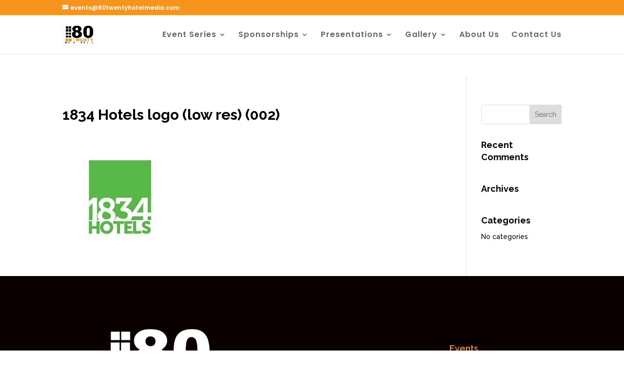

--- FILE ---
content_type: text/css
request_url: https://www.80twentyhotelmedia.com/wp-content/themes/8020/style.css?ver=3.0.80.1510902193
body_size: 305
content:
/*
Theme Name: 8020
Template: Divi
Author: KOG Marketing Solutions
Author URI: www.kymogorman.com.au
Tags: responsive-layout,one-column,two-columns,three-columns,four-columns,left-sidebar,right-sidebar,custom-background,custom-colors,featured-images,full-width-template,post-formats,rtl-language-support,theme-options,threaded-comments,translation-ready
Version: 3.0.80.1510902193
Updated: 2017-11-17 07:03:13

*/



--- FILE ---
content_type: text/css
request_url: https://www.80twentyhotelmedia.com/wp-content/et-cache/716/et-core-unified-cpt-tb-6749-deferred-716.min.css?ver=1765691196
body_size: 428
content:
.et_pb_section_0_tb_footer.et_pb_section{background-color:#0B0000!important}.et_pb_row_0_tb_footer{min-height:61px}.et_pb_image_0_tb_footer{width:100%;text-align:center}.et_pb_text_0_tb_footer.et_pb_text{color:#F89623!important}.et_pb_text_0_tb_footer h4{font-weight:600;color:#F89623!important}.et_pb_text_0_tb_footer{margin-top:87px!important}.et_pb_section_1_tb_footer.et_pb_section{margin-top:-60px;background-color:#F89623!important}.et_pb_text_1_tb_footer.et_pb_text{color:#FFFFFF!important}.et_pb_column_0_tb_footer,.et_pb_column_1_tb_footer{padding-top:0px;padding-bottom:0px}.et_pb_section_0_tb_footer{width:100%;max-width:100%;margin-left:auto!important;margin-right:auto!important}.et_pb_row_0_tb_footer.et_pb_row,.et_pb_image_0_tb_footer.et_pb_module{margin-left:auto!important;margin-right:auto!important}@media only screen and (min-width:981px){.et_pb_row_0_tb_footer,body #page-container .et-db #et-boc .et-l .et_pb_row_0_tb_footer.et_pb_row,body.et_pb_pagebuilder_layout.single #page-container #et-boc .et-l .et_pb_row_0_tb_footer.et_pb_row,body.et_pb_pagebuilder_layout.single.et_full_width_page #page-container .et_pb_row_0_tb_footer.et_pb_row{width:90%}}@media only screen and (max-width:980px){.et_pb_image_0_tb_footer .et_pb_image_wrap img{width:auto}}@media only screen and (max-width:767px){.et_pb_row_0_tb_footer,body #page-container .et-db #et-boc .et-l .et_pb_row_0_tb_footer.et_pb_row,body.et_pb_pagebuilder_layout.single #page-container #et-boc .et-l .et_pb_row_0_tb_footer.et_pb_row,body.et_pb_pagebuilder_layout.single.et_full_width_page #page-container .et_pb_row_0_tb_footer.et_pb_row{width:90%}.et_pb_image_0_tb_footer .et_pb_image_wrap img{width:auto}}